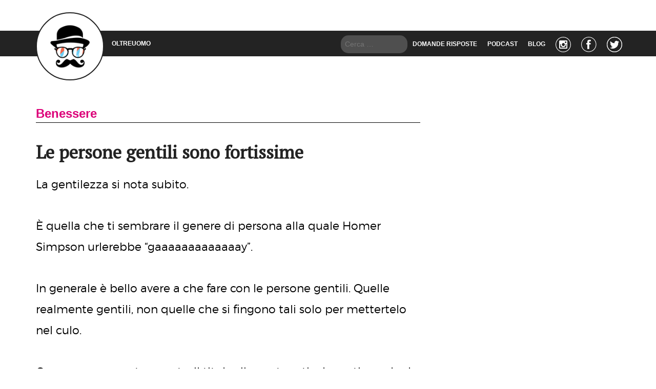

--- FILE ---
content_type: text/html; charset=UTF-8
request_url: https://oltreuomo.com/le-persone-gentili-sono-fortissime/
body_size: 17968
content:
<!doctype html>
<html lang="it-IT" class="no-js">
<head>
  <meta charset="UTF-8">
  <title>Le persone gentili sono fortissime - OLTREUOMO</title>
    <link rel="alternate" hreflang="x-default" href="https://oltreuomo.com/le-persone-gentili-sono-fortissime/" />
  <link rel="alternate" hreflang="it-IT" href="https://oltreuomo.com/le-persone-gentili-sono-fortissime/" />
  <link rel="alternate" hreflang="it" href="https://oltreuomo.com/le-persone-gentili-sono-fortissime/" />
  <link href="//www.google-analytics.com" rel="dns-prefetch">
  <!--<link href="https://oltreuomo.com/wp-content/themes/oltreuomo-theme/assets/img/icons/favicon.ico" rel="shortcut icon">-->
  <link href="https://oltreuomo.com/wp-content/themes/oltreuomo-theme/media/img/icons/touch.png" rel="apple-touch-icon-precomposed">
  
  <style id="" media="all">/* cyrillic-ext */
@font-face {
  font-family: 'PT Serif';
  font-style: normal;
  font-weight: 400;
  font-display: swap;
  src: url(/fonts.gstatic.com/s/ptserif/v19/EJRVQgYoZZY2vCFuvAFbzr-_dSb_nco.woff2) format('woff2');
  unicode-range: U+0460-052F, U+1C80-1C8A, U+20B4, U+2DE0-2DFF, U+A640-A69F, U+FE2E-FE2F;
}
/* cyrillic */
@font-face {
  font-family: 'PT Serif';
  font-style: normal;
  font-weight: 400;
  font-display: swap;
  src: url(/fonts.gstatic.com/s/ptserif/v19/EJRVQgYoZZY2vCFuvAFSzr-_dSb_nco.woff2) format('woff2');
  unicode-range: U+0301, U+0400-045F, U+0490-0491, U+04B0-04B1, U+2116;
}
/* latin-ext */
@font-face {
  font-family: 'PT Serif';
  font-style: normal;
  font-weight: 400;
  font-display: swap;
  src: url(/fonts.gstatic.com/s/ptserif/v19/EJRVQgYoZZY2vCFuvAFYzr-_dSb_nco.woff2) format('woff2');
  unicode-range: U+0100-02BA, U+02BD-02C5, U+02C7-02CC, U+02CE-02D7, U+02DD-02FF, U+0304, U+0308, U+0329, U+1D00-1DBF, U+1E00-1E9F, U+1EF2-1EFF, U+2020, U+20A0-20AB, U+20AD-20C0, U+2113, U+2C60-2C7F, U+A720-A7FF;
}
/* latin */
@font-face {
  font-family: 'PT Serif';
  font-style: normal;
  font-weight: 400;
  font-display: swap;
  src: url(/fonts.gstatic.com/s/ptserif/v19/EJRVQgYoZZY2vCFuvAFWzr-_dSb_.woff2) format('woff2');
  unicode-range: U+0000-00FF, U+0131, U+0152-0153, U+02BB-02BC, U+02C6, U+02DA, U+02DC, U+0304, U+0308, U+0329, U+2000-206F, U+20AC, U+2122, U+2191, U+2193, U+2212, U+2215, U+FEFF, U+FFFD;
}
</style>

  <meta http-equiv="X-UA-Compatible" content="IE=edge,chrome=1">
  <meta name="viewport" content="width=device-width, initial-scale=1.0">
  
  <meta name='robots' content='max-image-preview:large' />

	<!-- This site is optimized with the Yoast SEO Premium plugin v14.7 - https://yoast.com/wordpress/plugins/seo/ -->
	<meta name="robots" content="index, follow" />
	<meta name="googlebot" content="index, follow, max-snippet:-1, max-image-preview:large, max-video-preview:-1" />
	<meta name="bingbot" content="index, follow, max-snippet:-1, max-image-preview:large, max-video-preview:-1" />
	<link rel="canonical" href="https://oltreuomo.com/le-persone-gentili-sono-fortissime/" />
	<meta property="og:locale" content="it_IT" />
	<meta property="og:type" content="article" />
	<meta property="og:title" content="Le persone gentili sono fortissime - OLTREUOMO" />
	<meta property="og:description" content="La gentilezza si nota subito. È quella che ti sembrare il genere di persona alla quale Homer Simpson urlerebbe &#8220;gaaaaaaaaaaaaay&#8221;. In generale è bello avere a che fare con le persone gentili. Quelle realmente gentili, non quelle che si fingono tali solo per mettertelo nel culo. Comunque, cazzate a parte, il titolo di questo articolo [&hellip;]" />
	<meta property="og:url" content="https://oltreuomo.com/le-persone-gentili-sono-fortissime/" />
	<meta property="og:site_name" content="OLTREUOMO" />
	<meta property="article:publisher" content="https://www.facebook.com/OltreuomoBlog/" />
	<meta property="article:published_time" content="2021-04-30T20:56:47+00:00" />
	<meta property="article:modified_time" content="2021-04-30T20:57:37+00:00" />
	<meta property="og:image" content="https://oltreuomo.com/wp-content/uploads/2021/04/gentile.jpg" />
	<meta property="og:image:width" content="1059" />
	<meta property="og:image:height" content="622" />
	<script type="application/ld+json" class="yoast-schema-graph">{"@context":"https://schema.org","@graph":[{"@type":"Organization","@id":"https://oltreuomo.com/#organization","name":"Oltreuomo","url":"https://oltreuomo.com/","sameAs":["https://www.facebook.com/OltreuomoBlog/","https://twitter.com/loltreuomoblog"],"logo":{"@type":"ImageObject","@id":"https://oltreuomo.com/#logo","inLanguage":"it-IT","url":"https://oltreuomo.com/wp-content/uploads/2019/11/logo-oltreoumo-definitivo-01.png","width":2550,"height":2546,"caption":"Oltreuomo"},"image":{"@id":"https://oltreuomo.com/#logo"}},{"@type":"WebSite","@id":"https://oltreuomo.com/#website","url":"https://oltreuomo.com/","name":"OLTREUOMO","description":"La vita \u00e8 bella ma dura troppo","publisher":{"@id":"https://oltreuomo.com/#organization"},"potentialAction":[{"@type":"SearchAction","target":"https://oltreuomo.com/?s={search_term_string}","query-input":"required name=search_term_string"}],"inLanguage":"it-IT"},{"@type":"ImageObject","@id":"https://oltreuomo.com/le-persone-gentili-sono-fortissime/#primaryimage","inLanguage":"it-IT","url":"https://oltreuomo.com/wp-content/uploads/2021/04/gentile.jpg","width":1059,"height":622,"caption":"gentile"},{"@type":"WebPage","@id":"https://oltreuomo.com/le-persone-gentili-sono-fortissime/#webpage","url":"https://oltreuomo.com/le-persone-gentili-sono-fortissime/","name":"Le persone gentili sono fortissime - OLTREUOMO","isPartOf":{"@id":"https://oltreuomo.com/#website"},"primaryImageOfPage":{"@id":"https://oltreuomo.com/le-persone-gentili-sono-fortissime/#primaryimage"},"datePublished":"2021-04-30T20:56:47+00:00","dateModified":"2021-04-30T20:57:37+00:00","inLanguage":"it-IT","potentialAction":[{"@type":"ReadAction","target":["https://oltreuomo.com/le-persone-gentili-sono-fortissime/"]}]},{"@type":"Article","@id":"https://oltreuomo.com/le-persone-gentili-sono-fortissime/#article","isPartOf":{"@id":"https://oltreuomo.com/le-persone-gentili-sono-fortissime/#webpage"},"author":{"@id":"https://oltreuomo.com/#/schema/person/ffdecc3127e89fe53c256cb1638d07e1"},"headline":"Le persone gentili sono fortissime","datePublished":"2021-04-30T20:56:47+00:00","dateModified":"2021-04-30T20:57:37+00:00","mainEntityOfPage":{"@id":"https://oltreuomo.com/le-persone-gentili-sono-fortissime/#webpage"},"commentCount":0,"publisher":{"@id":"https://oltreuomo.com/#organization"},"image":{"@id":"https://oltreuomo.com/le-persone-gentili-sono-fortissime/#primaryimage"},"articleSection":"Benessere","inLanguage":"it-IT","potentialAction":[{"@type":"CommentAction","name":"Comment","target":["https://oltreuomo.com/le-persone-gentili-sono-fortissime/#respond"]}]},{"@type":["Person"],"@id":"https://oltreuomo.com/#/schema/person/ffdecc3127e89fe53c256cb1638d07e1","name":"Francesco Boz","image":{"@type":"ImageObject","@id":"https://oltreuomo.com/#personlogo","inLanguage":"it-IT","url":"https://secure.gravatar.com/avatar/3557c3e90d3b3fe703acd416d00443e35d6f42c840c87f6df6c8236085b4aa9e?s=96&r=g","caption":"Francesco Boz"}}]}</script>
	<!-- / Yoast SEO Premium plugin. -->


<link rel="alternate" type="application/rss+xml" title="OLTREUOMO &raquo; Feed" href="https://oltreuomo.com/feed/" />
<link rel="alternate" type="application/rss+xml" title="OLTREUOMO &raquo; Feed dei commenti" href="https://oltreuomo.com/comments/feed/" />
<link rel="alternate" type="application/rss+xml" title="OLTREUOMO &raquo; Le persone gentili sono fortissime Feed dei commenti" href="https://oltreuomo.com/le-persone-gentili-sono-fortissime/feed/" />
<link rel="alternate" title="oEmbed (JSON)" type="application/json+oembed" href="https://oltreuomo.com/wp-json/oembed/1.0/embed?url=https%3A%2F%2Foltreuomo.com%2Fle-persone-gentili-sono-fortissime%2F" />
<link rel="alternate" title="oEmbed (XML)" type="text/xml+oembed" href="https://oltreuomo.com/wp-json/oembed/1.0/embed?url=https%3A%2F%2Foltreuomo.com%2Fle-persone-gentili-sono-fortissime%2F&#038;format=xml" />
<style id='wp-img-auto-sizes-contain-inline-css' type='text/css'>
img:is([sizes=auto i],[sizes^="auto," i]){contain-intrinsic-size:3000px 1500px}
/*# sourceURL=wp-img-auto-sizes-contain-inline-css */
</style>
<style id='wp-emoji-styles-inline-css' type='text/css'>

	img.wp-smiley, img.emoji {
		display: inline !important;
		border: none !important;
		box-shadow: none !important;
		height: 1em !important;
		width: 1em !important;
		margin: 0 0.07em !important;
		vertical-align: -0.1em !important;
		background: none !important;
		padding: 0 !important;
	}
/*# sourceURL=wp-emoji-styles-inline-css */
</style>
<style id='wp-block-library-inline-css' type='text/css'>
:root{--wp-block-synced-color:#7a00df;--wp-block-synced-color--rgb:122,0,223;--wp-bound-block-color:var(--wp-block-synced-color);--wp-editor-canvas-background:#ddd;--wp-admin-theme-color:#007cba;--wp-admin-theme-color--rgb:0,124,186;--wp-admin-theme-color-darker-10:#006ba1;--wp-admin-theme-color-darker-10--rgb:0,107,160.5;--wp-admin-theme-color-darker-20:#005a87;--wp-admin-theme-color-darker-20--rgb:0,90,135;--wp-admin-border-width-focus:2px}@media (min-resolution:192dpi){:root{--wp-admin-border-width-focus:1.5px}}.wp-element-button{cursor:pointer}:root .has-very-light-gray-background-color{background-color:#eee}:root .has-very-dark-gray-background-color{background-color:#313131}:root .has-very-light-gray-color{color:#eee}:root .has-very-dark-gray-color{color:#313131}:root .has-vivid-green-cyan-to-vivid-cyan-blue-gradient-background{background:linear-gradient(135deg,#00d084,#0693e3)}:root .has-purple-crush-gradient-background{background:linear-gradient(135deg,#34e2e4,#4721fb 50%,#ab1dfe)}:root .has-hazy-dawn-gradient-background{background:linear-gradient(135deg,#faaca8,#dad0ec)}:root .has-subdued-olive-gradient-background{background:linear-gradient(135deg,#fafae1,#67a671)}:root .has-atomic-cream-gradient-background{background:linear-gradient(135deg,#fdd79a,#004a59)}:root .has-nightshade-gradient-background{background:linear-gradient(135deg,#330968,#31cdcf)}:root .has-midnight-gradient-background{background:linear-gradient(135deg,#020381,#2874fc)}:root{--wp--preset--font-size--normal:16px;--wp--preset--font-size--huge:42px}.has-regular-font-size{font-size:1em}.has-larger-font-size{font-size:2.625em}.has-normal-font-size{font-size:var(--wp--preset--font-size--normal)}.has-huge-font-size{font-size:var(--wp--preset--font-size--huge)}.has-text-align-center{text-align:center}.has-text-align-left{text-align:left}.has-text-align-right{text-align:right}.has-fit-text{white-space:nowrap!important}#end-resizable-editor-section{display:none}.aligncenter{clear:both}.items-justified-left{justify-content:flex-start}.items-justified-center{justify-content:center}.items-justified-right{justify-content:flex-end}.items-justified-space-between{justify-content:space-between}.screen-reader-text{border:0;clip-path:inset(50%);height:1px;margin:-1px;overflow:hidden;padding:0;position:absolute;width:1px;word-wrap:normal!important}.screen-reader-text:focus{background-color:#ddd;clip-path:none;color:#444;display:block;font-size:1em;height:auto;left:5px;line-height:normal;padding:15px 23px 14px;text-decoration:none;top:5px;width:auto;z-index:100000}html :where(.has-border-color){border-style:solid}html :where([style*=border-top-color]){border-top-style:solid}html :where([style*=border-right-color]){border-right-style:solid}html :where([style*=border-bottom-color]){border-bottom-style:solid}html :where([style*=border-left-color]){border-left-style:solid}html :where([style*=border-width]){border-style:solid}html :where([style*=border-top-width]){border-top-style:solid}html :where([style*=border-right-width]){border-right-style:solid}html :where([style*=border-bottom-width]){border-bottom-style:solid}html :where([style*=border-left-width]){border-left-style:solid}html :where(img[class*=wp-image-]){height:auto;max-width:100%}:where(figure){margin:0 0 1em}html :where(.is-position-sticky){--wp-admin--admin-bar--position-offset:var(--wp-admin--admin-bar--height,0px)}@media screen and (max-width:600px){html :where(.is-position-sticky){--wp-admin--admin-bar--position-offset:0px}}

/*# sourceURL=wp-block-library-inline-css */
</style><style id='wp-block-image-inline-css' type='text/css'>
.wp-block-image>a,.wp-block-image>figure>a{display:inline-block}.wp-block-image img{box-sizing:border-box;height:auto;max-width:100%;vertical-align:bottom}@media not (prefers-reduced-motion){.wp-block-image img.hide{visibility:hidden}.wp-block-image img.show{animation:show-content-image .4s}}.wp-block-image[style*=border-radius] img,.wp-block-image[style*=border-radius]>a{border-radius:inherit}.wp-block-image.has-custom-border img{box-sizing:border-box}.wp-block-image.aligncenter{text-align:center}.wp-block-image.alignfull>a,.wp-block-image.alignwide>a{width:100%}.wp-block-image.alignfull img,.wp-block-image.alignwide img{height:auto;width:100%}.wp-block-image .aligncenter,.wp-block-image .alignleft,.wp-block-image .alignright,.wp-block-image.aligncenter,.wp-block-image.alignleft,.wp-block-image.alignright{display:table}.wp-block-image .aligncenter>figcaption,.wp-block-image .alignleft>figcaption,.wp-block-image .alignright>figcaption,.wp-block-image.aligncenter>figcaption,.wp-block-image.alignleft>figcaption,.wp-block-image.alignright>figcaption{caption-side:bottom;display:table-caption}.wp-block-image .alignleft{float:left;margin:.5em 1em .5em 0}.wp-block-image .alignright{float:right;margin:.5em 0 .5em 1em}.wp-block-image .aligncenter{margin-left:auto;margin-right:auto}.wp-block-image :where(figcaption){margin-bottom:1em;margin-top:.5em}.wp-block-image.is-style-circle-mask img{border-radius:9999px}@supports ((-webkit-mask-image:none) or (mask-image:none)) or (-webkit-mask-image:none){.wp-block-image.is-style-circle-mask img{border-radius:0;-webkit-mask-image:url('data:image/svg+xml;utf8,<svg viewBox="0 0 100 100" xmlns="http://www.w3.org/2000/svg"><circle cx="50" cy="50" r="50"/></svg>');mask-image:url('data:image/svg+xml;utf8,<svg viewBox="0 0 100 100" xmlns="http://www.w3.org/2000/svg"><circle cx="50" cy="50" r="50"/></svg>');mask-mode:alpha;-webkit-mask-position:center;mask-position:center;-webkit-mask-repeat:no-repeat;mask-repeat:no-repeat;-webkit-mask-size:contain;mask-size:contain}}:root :where(.wp-block-image.is-style-rounded img,.wp-block-image .is-style-rounded img){border-radius:9999px}.wp-block-image figure{margin:0}.wp-lightbox-container{display:flex;flex-direction:column;position:relative}.wp-lightbox-container img{cursor:zoom-in}.wp-lightbox-container img:hover+button{opacity:1}.wp-lightbox-container button{align-items:center;backdrop-filter:blur(16px) saturate(180%);background-color:#5a5a5a40;border:none;border-radius:4px;cursor:zoom-in;display:flex;height:20px;justify-content:center;opacity:0;padding:0;position:absolute;right:16px;text-align:center;top:16px;width:20px;z-index:100}@media not (prefers-reduced-motion){.wp-lightbox-container button{transition:opacity .2s ease}}.wp-lightbox-container button:focus-visible{outline:3px auto #5a5a5a40;outline:3px auto -webkit-focus-ring-color;outline-offset:3px}.wp-lightbox-container button:hover{cursor:pointer;opacity:1}.wp-lightbox-container button:focus{opacity:1}.wp-lightbox-container button:focus,.wp-lightbox-container button:hover,.wp-lightbox-container button:not(:hover):not(:active):not(.has-background){background-color:#5a5a5a40;border:none}.wp-lightbox-overlay{box-sizing:border-box;cursor:zoom-out;height:100vh;left:0;overflow:hidden;position:fixed;top:0;visibility:hidden;width:100%;z-index:100000}.wp-lightbox-overlay .close-button{align-items:center;cursor:pointer;display:flex;justify-content:center;min-height:40px;min-width:40px;padding:0;position:absolute;right:calc(env(safe-area-inset-right) + 16px);top:calc(env(safe-area-inset-top) + 16px);z-index:5000000}.wp-lightbox-overlay .close-button:focus,.wp-lightbox-overlay .close-button:hover,.wp-lightbox-overlay .close-button:not(:hover):not(:active):not(.has-background){background:none;border:none}.wp-lightbox-overlay .lightbox-image-container{height:var(--wp--lightbox-container-height);left:50%;overflow:hidden;position:absolute;top:50%;transform:translate(-50%,-50%);transform-origin:top left;width:var(--wp--lightbox-container-width);z-index:9999999999}.wp-lightbox-overlay .wp-block-image{align-items:center;box-sizing:border-box;display:flex;height:100%;justify-content:center;margin:0;position:relative;transform-origin:0 0;width:100%;z-index:3000000}.wp-lightbox-overlay .wp-block-image img{height:var(--wp--lightbox-image-height);min-height:var(--wp--lightbox-image-height);min-width:var(--wp--lightbox-image-width);width:var(--wp--lightbox-image-width)}.wp-lightbox-overlay .wp-block-image figcaption{display:none}.wp-lightbox-overlay button{background:none;border:none}.wp-lightbox-overlay .scrim{background-color:#fff;height:100%;opacity:.9;position:absolute;width:100%;z-index:2000000}.wp-lightbox-overlay.active{visibility:visible}@media not (prefers-reduced-motion){.wp-lightbox-overlay.active{animation:turn-on-visibility .25s both}.wp-lightbox-overlay.active img{animation:turn-on-visibility .35s both}.wp-lightbox-overlay.show-closing-animation:not(.active){animation:turn-off-visibility .35s both}.wp-lightbox-overlay.show-closing-animation:not(.active) img{animation:turn-off-visibility .25s both}.wp-lightbox-overlay.zoom.active{animation:none;opacity:1;visibility:visible}.wp-lightbox-overlay.zoom.active .lightbox-image-container{animation:lightbox-zoom-in .4s}.wp-lightbox-overlay.zoom.active .lightbox-image-container img{animation:none}.wp-lightbox-overlay.zoom.active .scrim{animation:turn-on-visibility .4s forwards}.wp-lightbox-overlay.zoom.show-closing-animation:not(.active){animation:none}.wp-lightbox-overlay.zoom.show-closing-animation:not(.active) .lightbox-image-container{animation:lightbox-zoom-out .4s}.wp-lightbox-overlay.zoom.show-closing-animation:not(.active) .lightbox-image-container img{animation:none}.wp-lightbox-overlay.zoom.show-closing-animation:not(.active) .scrim{animation:turn-off-visibility .4s forwards}}@keyframes show-content-image{0%{visibility:hidden}99%{visibility:hidden}to{visibility:visible}}@keyframes turn-on-visibility{0%{opacity:0}to{opacity:1}}@keyframes turn-off-visibility{0%{opacity:1;visibility:visible}99%{opacity:0;visibility:visible}to{opacity:0;visibility:hidden}}@keyframes lightbox-zoom-in{0%{transform:translate(calc((-100vw + var(--wp--lightbox-scrollbar-width))/2 + var(--wp--lightbox-initial-left-position)),calc(-50vh + var(--wp--lightbox-initial-top-position))) scale(var(--wp--lightbox-scale))}to{transform:translate(-50%,-50%) scale(1)}}@keyframes lightbox-zoom-out{0%{transform:translate(-50%,-50%) scale(1);visibility:visible}99%{visibility:visible}to{transform:translate(calc((-100vw + var(--wp--lightbox-scrollbar-width))/2 + var(--wp--lightbox-initial-left-position)),calc(-50vh + var(--wp--lightbox-initial-top-position))) scale(var(--wp--lightbox-scale));visibility:hidden}}
/*# sourceURL=https://oltreuomo.com/wp-includes/blocks/image/style.min.css */
</style>
<style id='global-styles-inline-css' type='text/css'>
:root{--wp--preset--aspect-ratio--square: 1;--wp--preset--aspect-ratio--4-3: 4/3;--wp--preset--aspect-ratio--3-4: 3/4;--wp--preset--aspect-ratio--3-2: 3/2;--wp--preset--aspect-ratio--2-3: 2/3;--wp--preset--aspect-ratio--16-9: 16/9;--wp--preset--aspect-ratio--9-16: 9/16;--wp--preset--color--black: #000000;--wp--preset--color--cyan-bluish-gray: #abb8c3;--wp--preset--color--white: #ffffff;--wp--preset--color--pale-pink: #f78da7;--wp--preset--color--vivid-red: #cf2e2e;--wp--preset--color--luminous-vivid-orange: #ff6900;--wp--preset--color--luminous-vivid-amber: #fcb900;--wp--preset--color--light-green-cyan: #7bdcb5;--wp--preset--color--vivid-green-cyan: #00d084;--wp--preset--color--pale-cyan-blue: #8ed1fc;--wp--preset--color--vivid-cyan-blue: #0693e3;--wp--preset--color--vivid-purple: #9b51e0;--wp--preset--gradient--vivid-cyan-blue-to-vivid-purple: linear-gradient(135deg,rgb(6,147,227) 0%,rgb(155,81,224) 100%);--wp--preset--gradient--light-green-cyan-to-vivid-green-cyan: linear-gradient(135deg,rgb(122,220,180) 0%,rgb(0,208,130) 100%);--wp--preset--gradient--luminous-vivid-amber-to-luminous-vivid-orange: linear-gradient(135deg,rgb(252,185,0) 0%,rgb(255,105,0) 100%);--wp--preset--gradient--luminous-vivid-orange-to-vivid-red: linear-gradient(135deg,rgb(255,105,0) 0%,rgb(207,46,46) 100%);--wp--preset--gradient--very-light-gray-to-cyan-bluish-gray: linear-gradient(135deg,rgb(238,238,238) 0%,rgb(169,184,195) 100%);--wp--preset--gradient--cool-to-warm-spectrum: linear-gradient(135deg,rgb(74,234,220) 0%,rgb(151,120,209) 20%,rgb(207,42,186) 40%,rgb(238,44,130) 60%,rgb(251,105,98) 80%,rgb(254,248,76) 100%);--wp--preset--gradient--blush-light-purple: linear-gradient(135deg,rgb(255,206,236) 0%,rgb(152,150,240) 100%);--wp--preset--gradient--blush-bordeaux: linear-gradient(135deg,rgb(254,205,165) 0%,rgb(254,45,45) 50%,rgb(107,0,62) 100%);--wp--preset--gradient--luminous-dusk: linear-gradient(135deg,rgb(255,203,112) 0%,rgb(199,81,192) 50%,rgb(65,88,208) 100%);--wp--preset--gradient--pale-ocean: linear-gradient(135deg,rgb(255,245,203) 0%,rgb(182,227,212) 50%,rgb(51,167,181) 100%);--wp--preset--gradient--electric-grass: linear-gradient(135deg,rgb(202,248,128) 0%,rgb(113,206,126) 100%);--wp--preset--gradient--midnight: linear-gradient(135deg,rgb(2,3,129) 0%,rgb(40,116,252) 100%);--wp--preset--font-size--small: 13px;--wp--preset--font-size--medium: 20px;--wp--preset--font-size--large: 36px;--wp--preset--font-size--x-large: 42px;--wp--preset--spacing--20: 0.44rem;--wp--preset--spacing--30: 0.67rem;--wp--preset--spacing--40: 1rem;--wp--preset--spacing--50: 1.5rem;--wp--preset--spacing--60: 2.25rem;--wp--preset--spacing--70: 3.38rem;--wp--preset--spacing--80: 5.06rem;--wp--preset--shadow--natural: 6px 6px 9px rgba(0, 0, 0, 0.2);--wp--preset--shadow--deep: 12px 12px 50px rgba(0, 0, 0, 0.4);--wp--preset--shadow--sharp: 6px 6px 0px rgba(0, 0, 0, 0.2);--wp--preset--shadow--outlined: 6px 6px 0px -3px rgb(255, 255, 255), 6px 6px rgb(0, 0, 0);--wp--preset--shadow--crisp: 6px 6px 0px rgb(0, 0, 0);}:where(.is-layout-flex){gap: 0.5em;}:where(.is-layout-grid){gap: 0.5em;}body .is-layout-flex{display: flex;}.is-layout-flex{flex-wrap: wrap;align-items: center;}.is-layout-flex > :is(*, div){margin: 0;}body .is-layout-grid{display: grid;}.is-layout-grid > :is(*, div){margin: 0;}:where(.wp-block-columns.is-layout-flex){gap: 2em;}:where(.wp-block-columns.is-layout-grid){gap: 2em;}:where(.wp-block-post-template.is-layout-flex){gap: 1.25em;}:where(.wp-block-post-template.is-layout-grid){gap: 1.25em;}.has-black-color{color: var(--wp--preset--color--black) !important;}.has-cyan-bluish-gray-color{color: var(--wp--preset--color--cyan-bluish-gray) !important;}.has-white-color{color: var(--wp--preset--color--white) !important;}.has-pale-pink-color{color: var(--wp--preset--color--pale-pink) !important;}.has-vivid-red-color{color: var(--wp--preset--color--vivid-red) !important;}.has-luminous-vivid-orange-color{color: var(--wp--preset--color--luminous-vivid-orange) !important;}.has-luminous-vivid-amber-color{color: var(--wp--preset--color--luminous-vivid-amber) !important;}.has-light-green-cyan-color{color: var(--wp--preset--color--light-green-cyan) !important;}.has-vivid-green-cyan-color{color: var(--wp--preset--color--vivid-green-cyan) !important;}.has-pale-cyan-blue-color{color: var(--wp--preset--color--pale-cyan-blue) !important;}.has-vivid-cyan-blue-color{color: var(--wp--preset--color--vivid-cyan-blue) !important;}.has-vivid-purple-color{color: var(--wp--preset--color--vivid-purple) !important;}.has-black-background-color{background-color: var(--wp--preset--color--black) !important;}.has-cyan-bluish-gray-background-color{background-color: var(--wp--preset--color--cyan-bluish-gray) !important;}.has-white-background-color{background-color: var(--wp--preset--color--white) !important;}.has-pale-pink-background-color{background-color: var(--wp--preset--color--pale-pink) !important;}.has-vivid-red-background-color{background-color: var(--wp--preset--color--vivid-red) !important;}.has-luminous-vivid-orange-background-color{background-color: var(--wp--preset--color--luminous-vivid-orange) !important;}.has-luminous-vivid-amber-background-color{background-color: var(--wp--preset--color--luminous-vivid-amber) !important;}.has-light-green-cyan-background-color{background-color: var(--wp--preset--color--light-green-cyan) !important;}.has-vivid-green-cyan-background-color{background-color: var(--wp--preset--color--vivid-green-cyan) !important;}.has-pale-cyan-blue-background-color{background-color: var(--wp--preset--color--pale-cyan-blue) !important;}.has-vivid-cyan-blue-background-color{background-color: var(--wp--preset--color--vivid-cyan-blue) !important;}.has-vivid-purple-background-color{background-color: var(--wp--preset--color--vivid-purple) !important;}.has-black-border-color{border-color: var(--wp--preset--color--black) !important;}.has-cyan-bluish-gray-border-color{border-color: var(--wp--preset--color--cyan-bluish-gray) !important;}.has-white-border-color{border-color: var(--wp--preset--color--white) !important;}.has-pale-pink-border-color{border-color: var(--wp--preset--color--pale-pink) !important;}.has-vivid-red-border-color{border-color: var(--wp--preset--color--vivid-red) !important;}.has-luminous-vivid-orange-border-color{border-color: var(--wp--preset--color--luminous-vivid-orange) !important;}.has-luminous-vivid-amber-border-color{border-color: var(--wp--preset--color--luminous-vivid-amber) !important;}.has-light-green-cyan-border-color{border-color: var(--wp--preset--color--light-green-cyan) !important;}.has-vivid-green-cyan-border-color{border-color: var(--wp--preset--color--vivid-green-cyan) !important;}.has-pale-cyan-blue-border-color{border-color: var(--wp--preset--color--pale-cyan-blue) !important;}.has-vivid-cyan-blue-border-color{border-color: var(--wp--preset--color--vivid-cyan-blue) !important;}.has-vivid-purple-border-color{border-color: var(--wp--preset--color--vivid-purple) !important;}.has-vivid-cyan-blue-to-vivid-purple-gradient-background{background: var(--wp--preset--gradient--vivid-cyan-blue-to-vivid-purple) !important;}.has-light-green-cyan-to-vivid-green-cyan-gradient-background{background: var(--wp--preset--gradient--light-green-cyan-to-vivid-green-cyan) !important;}.has-luminous-vivid-amber-to-luminous-vivid-orange-gradient-background{background: var(--wp--preset--gradient--luminous-vivid-amber-to-luminous-vivid-orange) !important;}.has-luminous-vivid-orange-to-vivid-red-gradient-background{background: var(--wp--preset--gradient--luminous-vivid-orange-to-vivid-red) !important;}.has-very-light-gray-to-cyan-bluish-gray-gradient-background{background: var(--wp--preset--gradient--very-light-gray-to-cyan-bluish-gray) !important;}.has-cool-to-warm-spectrum-gradient-background{background: var(--wp--preset--gradient--cool-to-warm-spectrum) !important;}.has-blush-light-purple-gradient-background{background: var(--wp--preset--gradient--blush-light-purple) !important;}.has-blush-bordeaux-gradient-background{background: var(--wp--preset--gradient--blush-bordeaux) !important;}.has-luminous-dusk-gradient-background{background: var(--wp--preset--gradient--luminous-dusk) !important;}.has-pale-ocean-gradient-background{background: var(--wp--preset--gradient--pale-ocean) !important;}.has-electric-grass-gradient-background{background: var(--wp--preset--gradient--electric-grass) !important;}.has-midnight-gradient-background{background: var(--wp--preset--gradient--midnight) !important;}.has-small-font-size{font-size: var(--wp--preset--font-size--small) !important;}.has-medium-font-size{font-size: var(--wp--preset--font-size--medium) !important;}.has-large-font-size{font-size: var(--wp--preset--font-size--large) !important;}.has-x-large-font-size{font-size: var(--wp--preset--font-size--x-large) !important;}
/*# sourceURL=global-styles-inline-css */
</style>

<style id='classic-theme-styles-inline-css' type='text/css'>
/*! This file is auto-generated */
.wp-block-button__link{color:#fff;background-color:#32373c;border-radius:9999px;box-shadow:none;text-decoration:none;padding:calc(.667em + 2px) calc(1.333em + 2px);font-size:1.125em}.wp-block-file__button{background:#32373c;color:#fff;text-decoration:none}
/*# sourceURL=/wp-includes/css/classic-themes.min.css */
</style>
<link rel='stylesheet' id='contact-form-7-css' href='https://oltreuomo.com/wp-content/plugins/contact-form-7/includes/css/styles.css?ver=6.1.4' type='text/css' media='all' />
<link rel='stylesheet' id='ks-style-css' href='https://oltreuomo.com/wp-content/themes/oltreuomo-theme/style.css?ver=201910241219' type='text/css' media='all' />
<link rel='stylesheet' id='wp-block-paragraph-css' href='https://oltreuomo.com/wp-includes/blocks/paragraph/style.min.css?ver=6.9' type='text/css' media='all' />
<link rel='stylesheet' id='wp-block-heading-css' href='https://oltreuomo.com/wp-includes/blocks/heading/style.min.css?ver=6.9' type='text/css' media='all' />
<script type="029505001cce6794dc683582-text/javascript" src="https://oltreuomo.com/wp-content/themes/oltreuomo-theme/js/main_in_header.js?ver=201910241219" id="ksHead-js"></script>
<link rel="https://api.w.org/" href="https://oltreuomo.com/wp-json/" /><link rel="alternate" title="JSON" type="application/json" href="https://oltreuomo.com/wp-json/wp/v2/posts/38565" /><link rel="EditURI" type="application/rsd+xml" title="RSD" href="https://oltreuomo.com/xmlrpc.php?rsd" />
<meta name="generator" content="WordPress 6.9" />
<link rel='shortlink' href='https://oltreuomo.com/?p=38565' />
		<style type="text/css" id="wp-custom-css">
			
/*Generale*/

body.home .container .home_slider > a {
	margin-bottom:0px!important;
}

.post.type-post .content .relpost-thumb-container h3 {
	font-size:18px;
}

.container-youtube {
  position: relative;
  overflow: hidden;
  width: 100%;
  padding-top: 66%; /* 16:9 Aspect Ratio (divide 9 by 16 = 0.5625) */
}

/* Then style the iframe to fit in the container div with full height and width */
.responsive-iframe-youtube {
  position: absolute;
  top: 0;
  left: 0;
  bottom: 0;
  right: 0;
  width: 100%;
  height: 100%;
	padding-bottom:50px;
}


.ou-lista {
margin-left: 0;
list-style: none;
counter-reset: li;
font-family: ;
}

.ou-lista li {
padding: 20px 0;
position: relative;
left: 0 em;
margin-bottom: 1em;
padding-left: 1em;
padding-right: 1em;
background: #EEE;
}

.ou-lista li:before {
padding: 20px 0;
position: absolute;
top: 0;
bottom: 0;
left: -1.8em;
width: 1.8em;
text-align: center;
color: white;
font-weight: bold;
background: #dc0079;
border-bottom-left-radius: 1em;
border-top-left-radius: 0em;
counter-increment: li;
content: counter(li);
}

@media screen and (min-width:768px) { .post.type-post .content .relpost-thumb-container img {
	height:108px;
	} }

a:hover {color:#dc0079}
a:visited {color:#2597d4}

header .navbar ul li {
	float:left;
}
header .navbar ul {
	position:absolute;
	right:0;
}

html, body {
	font-family: 'Open Sans', sans-serif !important;
}

h1, h2, h3, h5, h6 {
	font-family: 'PT Serif', serif !important;
}


.post.type-post .content > h4 > a {
    font-weight: bold;
    color: black;
    border-bottom: 2px solid #f1684b;
}

.link_container a {
	margin-right:10px;
}

.page-not-found img {
	max-width:350px;
}
.page-not-found {
	text-align:center;
}
.page-not-found h2 {
	margin:20px 0 30px;
}
.container.page404 {
	padding-top: 20px;
  border-top: 1px solid lightgray;
  border-bottom: 1px solid lightgray;
  margin: 40px auto;
}
.container.page404 .google-auto-placed, #custom_html-7 > .textwidget > p {
	display:none;
}

.category_date {
    font-size: 13px!important;
    text-transform: uppercase;
}

.post.type-post > a {
    font-size: 24px;
    font-weight: bold;
		color:#dc0079;
}

.post.type-post .content p {
  font-size: 1.2em;
	line-height: 1.9em;
	margin-bottom: 40px;
}

.post.type-post .content h4 {
	line-height: 1.9em;
  font-size: 1.3em;
	font-weight: normal;
  padding-top:0.20em;
	padding-bottom:0.70em;
	border-bottom: .0625rem solid #aaa;
}

.post.type-post .content h3 {
  font-size: 1.4em;
	line-height: 1.9em!important;
  margin: 1.5em 0 0.9em 0!important;
}

.post.type-post .content h2 {
  font-size: 2em!important;
	line-height: 1.3em!important;
  margin: 0 0 0 0!important;
	padding-bottom:30px;
}

.post.type-post .content ul {
  line-height: 1.90;
	list-style-position: inside;
  list-style-type: none;
  margin: 0;
  padding: 0;
	
}
.post.type-post .content ul li {
  padding: 8px 16px;
  border-bottom: 1px solid #ddd;
}

.post.type-post .content strong {
    font-size: 1.1em;
    font-family: Arial, Helvetica, sans-serif;
	font-weight:800;
}

.post.type-post h1 {
  font-size: 2.5em !important;
  font-weight: bold !important;
  margin-top: 35px !important;
  line-height: 1.3 !important;
}

.post.type-post .content > p > a {
	font-weight:bold;
	color:black;
	border-bottom:2px solid #f1684b;
}
.post.type-post .content a:hover,
.post.type-post .content a:visited {
	color:#6dcef5;
}

#main_nav .search-form input[type="search"] { width: 200px; max-width: 200px; }


a#cta-telegram:hover, a#cta-instagram:hover {color:white}

.box-instagram {
	background-image: url(https://oltreuomo.com/wp-content/uploads/2020/01/bgr-intagram-1000.jpg);
	height:400px; 
	padding-top: 150px;
  padding-right: 10px;
  padding-bottom: 10px;
  padding-left: 190px; 
	margin-bottom: 50px;
}

.box-instagram p {
  font-size: 5rem; 
	font-weight: bold;
	color:white;
	line-height: 1.3;
}

.box-telegram {
  background-image: url(https://oltreuomo.com/wp-content/uploads/2020/03/bgr-telegram-800x800-1.jpg);
	height:350px; 
	padding-top: 55px;
  padding-right: 20px;
  padding-bottom: 10px;
  padding-left: 115px; 
	margin-bottom: 10px;
}

.box-telegram p {
   font-size: 3.5rem;     	        color:white; 
   line-height: 1.8;
   font-weight: bold;
}

.box-telegram p a {
   color:black; 
}

.rpth_list_content {
	color:black;
	font-weight:bolder;
}

figcaption  {
	  font-size: 0.8em !important;
}

.Box_Top_Alert{
  width:100%;
	height:100px;
	line-height:1.8;
	border: 0px solid black;
	border-radius: 5px 5px 5px 5px;
	margin-bottom:30px;
}

.Box_Top_Alert a {color:black}
.Box_Top_Alert a:hover {color:#dc0079!important}
.Box_Top_Alert a:visited {color:black}

.Box_Top_Alert:hover {
  border: 0px solid;
	background-color: #eee;
}

.Img_Top_Alert {
position:relative;
  opacity: 0.8;
  width: 19%;
	height: 100%;
	margin-top:-90px;
	margin-left:-20px;
}

.Txt_Top_Alert {
padding-top:19px;
padding-left:105px;	
}



/*Generale Slide Home Page*/

.home_slider .slide .slide_text 
{
		background: none!important;
		padding:0px;
		position:relative;
		top:-140px;
		max-height: 10px;
	  width:100%;
	}

.home_slider h2
	{
background: linear-gradient(to top,rgba(0,0,0,0.6) 0%,rgba(0,0,0,0.6) 1%,transparent 100%);
		height:130px;
		padding-left:10px;

	}
	
.home_slider h2,
.home_slider .slide .slide_text
{
font-size: 1.7em!important;
line-height: 1em!important;
color:white;
}


/*--*/


.post.type-post > a {
	font-size:17px;
}

.home_posts_media .col-sm-6 {
	min-height:290px !important;
}

.home_posts_media a:hover h2,
.home_posts_media a:hover span,
.media_post a:hover h4 {
	color:black !important;
}

#related_posts_thumbnails li {
	width:33% !IMPORTANT;
	padding:0 20px;
	min-height: 200px;
	border-bottom:0px;
}

.relpost-thumb-wrapper {
	border-top:0px solid lightgray;
	border-bottom:1px solid #aaa;
}

.relpost_content {
	margin:15px 0;
	width:100% !important;
}

.post.type-post h1 {
	font-size: 30px;
	font-weight: bold;
	margin-top:50px;
	line-height: 36px;
}

.post.type-post h2 {
	padding-bottom:25px;
	font-size: 31px;
}

.post.type-post h3 {
	font-weight:bold;
}

.post.type-post > a {
	font-size: 24px;
	font-weight:bold;
}
.post.type-post {
	padding-top:20px;
}

body.single-points_list .related_posts, .search-form input[type="submit"], .screen-reader-text {display:none;}

/*--*/ .search-form input[type="search"] {
padding: 8px;
    border: 0px;
    border-radius: 15px;
    background-color: rgba(255,255,255,0.2);
	color:white;
	font-weight: normal !important;
	max-width:130px;
}

.search-form input[type="search"]::placeholder {
	font-weight: normal !important;
}

/*--*/ 

.search-icon {
	display: inline-block;
    width: 35px;
    height: 35px;
    float: right;
    background-color: rgba(255,255,255,0.2);
    border-radius: 0px 15px 15px 0px;
    text-align: center;
    vertical-align: middle;
}
.search-icon img {
	filter: invert(100%);
    width: 20px;
    margin: 7px auto;
}
footer .link_container a, footer {
	color:black;
	font-size:12px;
}
footer .search-icon img, .search-404 .search-icon img {
	filter: invert(0%);
}
footer .search-icon, .search-404 .search-icon {
	background-color: rgba(0,0,0,0.2);
}
footer .search-form input[type="search"] {
	background-color: rgba(0,0,0,0.2);
	color:black;
	padding: 11px 8px 10px;
}
.search-404 .search-form input[type="search"] {
	background-color: rgba(0,0,0,0.2);
	color:black;
}

input:-webkit-autofill,
input:-webkit-autofill:hover, 
input:-webkit-autofill:focus, 
input:-webkit-autofill:active  {
    -webkit-box-shadow: 0 0 0 30px DimGrey inset !important;
}
input:-webkit-autofill {
    -webkit-text-fill-color: white !important;
}

.search-form {text-align:center;}

/*-mobile-*/

@media only screen and (min-width: 1px) {
	
.oltreuomo_recent_entries_widget .trending_posts_list a h5 {
    z-index: 10;
    padding: 15px 30px;
    margin: 0;
    font-size: 14px;
    transition: color .5s ease;
}

.oltreuomo_recent_entries_widget h4 {
    height: 40px;
    margin: 0 0 15px;
    padding-left: 50px;
    background-image:url("https://oltreuomo.com/wp-content/themes/oltreuomo-theme/media/img/logo.png");
    background-repeat: no-repeat;
    background-size: 37px 40px;
    color: #2d9ab1;
    font-size: 18px;
    line-height: 40px;
    text-align: left;
    text-transform: uppercase;
}
}


@media only screen and (min-width: 768px) {
	
.oltreuomo_recent_entries_widget .trending_posts_list a h5 {
    font-size: 18px;
	}
	.oltreuomo_recent_entries_widget .trending_posts_list a:hover h5 {
    color: #2d9ab1;
}
.home_post_media img {
		height:181px;
	}
}

@media only screen and (min-width: 992px) {
header .navbar ul li .sub-menu li {
	width: 33%;
	}
header .navbar ul li .sub-menu {
	min-width: 295px;
	}
}

@media screen and (max-width:991px) {
	.top_bar {
		display:none;
	}
	header .logo {
    width: 45px !important;
    height: 45px !important;
    margin-top: 3px !important;
}
	header {position:fixed !important;}
	body > .wrapper > .container {margin-top:60px;}
}

@media screen and (max-width:767px) {
	.home_posts_media .col-sm-6 {
		border: 1px solid lightgray;
		padding-top:5px;
		padding-left:5px;
		padding-right:5px;
		margin-bottom: 25px;
	}
	
	.home_posts_media .col-sm-6:nth-child(1) {
		border-top: 0px solid lightgray;
		padding-top: 0px;
	}
	
	
	.home_post_media h2 {
		font-size: 2em!important;
		line-height: 1.2em!important;
	}
	
	
	.home_post_media .google-auto-placed {
		border-bottom: 1px solid lightgray !important;
		margin-bottom: 0px !important;
		padding-bottom: 0px !important;
	}

	

	
	
/*Slide Home Page*/

.home_slider .slide .slide_text 
{
		background: none!important;
		position:relative;
		top:-100px;
	  width:100%;
	}
	
	
.home_slider
{
		margin-top:20px;
	}
	
.slide
{
		margin-top:0px;
	}

.slide_text 
{
		margin-top:80px;
		margin-left:10px;
	}

	
	
.home_slider h2
	{
    background: black;
		height:100%;
		padding:10px;
	}
	
.home_slider h2,
.home_slider .slide .slide_text
{
font-size: 1.1em!important;
line-height: 1.2em!important;
color:white;
}


/*--*/	
	
	
	
.content p {
  font-size: 1.3em;
	line-height: 1.6em;
}	
	
.content h4 {
	line-height: 1.6em;
  font-size: 1.9em;
}
	
footer .search-form input[type="search"] { width: 200px; max-width: 200px; }
	
	
	.box-instagram {
	background-image: url(https://oltreuomo.com/wp-content/uploads/2020/01/bgr-intagram-1000.jpg);
	height:400px; 
	padding-top: 170px;
  padding-right: 10px;
  padding-bottom: 10px;
  padding-left: 50px; 
	margin-bottom: 50px;
}

.box-instagram p {
  font-size: 3.5rem; 
	font-weight: bold;
	color:white;
	line-height: 1.5;
}

.box-telegram {
  background-image: url(https://oltreuomo.com/wp-content/uploads/2020/03/bgr-telegram-800x800-1.jpg);
	height:350px; 
	padding-top: 45px;
  padding-right: 20px;
  padding-bottom: 10px;
  padding-left: 100px; 
	margin-bottom: 10px;
}

.box-telegram p {
   font-size: 2.5rem;     	      color:white; 
   line-height: 1.7;
   font-weight: bold;
}

.Box_Top_Alert{
  width:100%;
	height:100px;
	line-height:1.8;
}
	
	
	.Img_Top_Alert {
position:relative;
  opacity: 0.8;
  width: 110px;
	height: 85px;
	margin-top:-120px;
	margin-left:-15px;
}

.Txt_Top_Alert {
padding-top:10px;
padding-left:85px;	
}
	
}

@media screen and (max-width:638px) 
{
	#related_posts_thumbnails li {
		width:50% !IMPORTANT;
	}
}

@media screen and (max-width:425px) 
{
	#related_posts_thumbnails li {
		width:100% !IMPORTANT;
	}
}		</style>
		
  <meta property="fb:app_id" content="521967324620226" />



  <style type="text/css">
    html { margin-top: 0 !important; }
  </style>
	
	<script type="029505001cce6794dc683582-text/javascript">
		var temp_function = function() { }
		
		$(window).load (function () {
			var screenWidth = $(window).width();
			
			if(screenWidth > 1199) {
				temp_function = function() {
					var altezza = $("body .container .col.col-md-8")[0].offsetHeight - 700;
					var scroll = $(window).scrollTop();
					if(scroll < 59) { $('#custom_html-7 > .textwidget').css("position","inherit"); $('#custom_html-7 > .textwidget').css("top","0px"); }
					else if(scroll >= 59 && scroll <= altezza) { $('#custom_html-7 > .textwidget').css("position","fixed"); $('#custom_html-7 > .textwidget').css("top","68px"); }
					else if(scroll > altezza) { $('#custom_html-7 > .textwidget').css("position","relative"); $('#custom_html-7 > .textwidget').css("top",altezza+"px"); }
				}
			} else if(screenWidth <= 1199 && screenWidth >= 992) {
				temp_function = function() {
					var altezza = $("body .container .col.col-md-8")[0].offsetHeight - 300;
					var scroll = $(window).scrollTop();
					if(scroll < 59) { $('#custom_html-7 > .textwidget').css("position","inherit"); $('#custom_html-7 > .textwidget').css("top","0px"); }
					else if(scroll >= 59 && scroll <= altezza) { $('#custom_html-7 > .textwidget').css("position","fixed"); $('#custom_html-7 > .textwidget').css("top","68px"); }
					else if(scroll > altezza) { $('#custom_html-7 > .textwidget').css("position","relative"); $('#custom_html-7 > .textwidget').css("top",altezza+"px"); }
				}
			}
			
			/*if(screenWidth > 1440) {
				prova = function() {
					var scroll = $(window).scrollTop();
					if(scroll < 59) { $('#custom_html-7 > .textwidget').css("position","inherit"); $('#custom_html-7 > .textwidget').css("top","0px"); }
					else if(scroll >= 59 && scroll <= 3842) { $('#custom_html-7 > .textwidget').css("position","fixed"); $('#custom_html-7 > .textwidget').css("top","68px"); }
					else if(scroll > 3842) { $('#custom_html-7 > .textwidget').css("position","relative"); $('#custom_html-7 > .textwidget').css("top","3842px"); }
				}
			} else if(screenWidth <= 1440 && screenWidth > 1199) {
				prova = function() {
					var scroll = $(window).scrollTop();
					if(scroll < 59) { $('#custom_html-7 > .textwidget').css("position","inherit"); $('#custom_html-7 > .textwidget').css("top","0px"); }
					else if(scroll >= 59 && scroll <= 4400) { $('#custom_html-7 > .textwidget').css("position","fixed"); $('#custom_html-7 > .textwidget').css("top","68px"); }
					else if(scroll > 4400) { $('#custom_html-7 > .textwidget').css("position","relative"); $('#custom_html-7 > .textwidget').css("top","4400px"); }
				}
			} else if(screenWidth <= 1199 && screenWidth >= 992) {
				prova = function() {
					var scroll = $(window).scrollTop();
					if(scroll < 59) { $('#custom_html-7 > .textwidget').css("position","inherit"); $('#custom_html-7 > .textwidget').css("top","0px"); }
					else if(scroll >= 59 && scroll <= 3550) { $('#custom_html-7 > .textwidget').css("position","fixed"); $('#custom_html-7 > .textwidget').css("top","68px"); }
					else if(scroll > 3550) { $('#custom_html-7 > .textwidget').css("position","relative"); $('#custom_html-7 > .textwidget').css("top","3550px"); }
				}
			}*/
			
			temp_function();
		});
		
		$(window).scroll(function () { temp_function(); });
	</script>
	<script type="application/ld+json">
    {
      "@context": "https://schema.org",
      "@type": "Organization",
      "name": "Oltreuomo",
      "url": "https://www.oltreuomo.com",
      "sameAs": [
        "https://www.facebook.com/OltreuomoBlog",
        "https://www.instagram.com/oltreuomoblog",
        "https://twitter.com/loltreuomoblog"
      ]
    }
    </script>
</head>
<body class="wp-singular post-template-default single single-post postid-38565 single-format-standard wp-theme-oltreuomo-theme">
<div id="fb-root"></div>
<!--<script>
(function(d, s, id) {
var js, fjs = d.getElementsByTagName(s)[0];
if (d.getElementById(id)) return;
js = d.createElement(s); js.id = id;
js.src = "//connect.facebook.net/it_IT/sdk.js#xfbml=1&version=v3.0&appId=521967324620226";
fjs.parentNode.insertBefore(js, fjs);
}(document, 'script', 'facebook-jssdk'));
</script>-->

	<!-- wrapper -->
	<div class="wrapper">
<div class="top_bar">
	<div class="container">
		<div class="row clearfix">
			<div class="col col-xs-12 col-sm-6 pull-right" id="top_bar_inject"></div>
		</div>	
	</div>
</div>
<header>
	<div class="menu">
		<div class="container">
			<div class="row clearfix">

				<!--LOGO-->
				<div class="col col-xs-10 col-sm-11 col-md-3">
					<a href="https://oltreuomo.com" class="logo">
						<img src="https://oltreuomo.com/wp-content/themes/oltreuomo-theme/media/img/logo.png" alt="LOGO OLTREUOMO">
					</a>
					<div class="logo_title">Oltreuomo</div>
				</div>

				<!--HAMBURGER MENU-->
				<div class="col col-xs-2 col-sm-1 hidden-md hidden-lg three_bars_container">
					<a href="#" id="menu_bars" class="cmn-toggle-switch">
						<span>menu</span>
					</a>
				</div>

				<div class="col hidden-xs hidden-sm col-md-9 navbar">
					<ul>
						<li><div style="margin:8px 0;"><form role="search" method="get" class="search-form" action="https://oltreuomo.com/">
				<label>
					<span class="screen-reader-text">Ricerca per:</span>
					<input type="search" class="search-field" placeholder="Cerca &hellip;" value="" name="s" />
				</label>
				<input type="submit" class="search-submit" value="Cerca" />
			</form></div></li>
	<li id="menu-item-39102" class="menu-item menu-item-type-taxonomy menu-item-object-category menu-item-39102"><a href="https://oltreuomo.com/category/domande-risposte/">Domande risposte</a></li>
<li id="menu-item-38134" class="menu-item menu-item-type-taxonomy menu-item-object-category menu-item-38134"><a href="https://oltreuomo.com/category/podcast/">Podcast</a></li>
<li id="menu-item-38334" class="menu-item menu-item-type-custom menu-item-object-custom menu-item-has-children menu-item-38334"><a href="https://oltreuomo.com/category/oltreuomo-docet/">Blog</a>
<ul class="sub-menu">
	<li id="menu-item-38335" class="menu-item menu-item-type-taxonomy menu-item-object-category menu-item-38335"><a href="https://oltreuomo.com/category/oltreuomo-docet/">OU Docet</a></li>
	<li id="menu-item-32381" class="menu-item menu-item-type-taxonomy menu-item-object-category menu-item-32381"><a href="https://oltreuomo.com/category/arte/">Arte</a></li>
	<li id="menu-item-35741" class="menu-item menu-item-type-taxonomy menu-item-object-category menu-item-35741"><a href="https://oltreuomo.com/category/aspetto-fisico/">Aspetto</a></li>
	<li id="menu-item-31322" class="menu-item menu-item-type-taxonomy menu-item-object-category menu-item-31322"><a href="https://oltreuomo.com/category/tribunale-del-cibo-e-della-salute/">Benessere</a></li>
	<li id="menu-item-31329" class="menu-item menu-item-type-taxonomy menu-item-object-category menu-item-31329"><a href="https://oltreuomo.com/category/rubrica-cinema/">Cinema TV</a></li>
	<li id="menu-item-31321" class="menu-item menu-item-type-taxonomy menu-item-object-category menu-item-31321"><a href="https://oltreuomo.com/category/uomini-e-donne/">Coppie</a></li>
	<li id="menu-item-35748" class="menu-item menu-item-type-taxonomy menu-item-object-category menu-item-35748"><a href="https://oltreuomo.com/category/cucina/">Cucina</a></li>
	<li id="menu-item-35743" class="menu-item menu-item-type-taxonomy menu-item-object-category menu-item-35743"><a href="https://oltreuomo.com/category/cultura/">Cultura</a></li>
	<li id="menu-item-35744" class="menu-item menu-item-type-taxonomy menu-item-object-category menu-item-35744"><a href="https://oltreuomo.com/category/genitori-figli/">Genitori</a></li>
	<li id="menu-item-38337" class="menu-item menu-item-type-taxonomy menu-item-object-category menu-item-38337"><a href="https://oltreuomo.com/category/gossip/">Gossip</a></li>
	<li id="menu-item-36633" class="menu-item menu-item-type-taxonomy menu-item-object-category menu-item-36633"><a href="https://oltreuomo.com/category/lavoro/">Lavoro</a></li>
	<li id="menu-item-31330" class="menu-item menu-item-type-taxonomy menu-item-object-category menu-item-31330"><a href="https://oltreuomo.com/category/mappe/">Mappe</a></li>
	<li id="menu-item-31324" class="menu-item menu-item-type-taxonomy menu-item-object-category menu-item-31324"><a href="https://oltreuomo.com/category/rubricamoda/">Moda</a></li>
	<li id="menu-item-31326" class="menu-item menu-item-type-taxonomy menu-item-object-category menu-item-31326"><a href="https://oltreuomo.com/category/rubrica-musica/">Musica</a></li>
	<li id="menu-item-35749" class="menu-item menu-item-type-taxonomy menu-item-object-category menu-item-35749"><a href="https://oltreuomo.com/category/seduzione/">Seduzione</a></li>
	<li id="menu-item-35747" class="menu-item menu-item-type-taxonomy menu-item-object-category menu-item-35747"><a href="https://oltreuomo.com/category/single/">Single</a></li>
	<li id="menu-item-31327" class="menu-item menu-item-type-taxonomy menu-item-object-category menu-item-31327"><a href="https://oltreuomo.com/category/rubrica-scienza/">Scienza</a></li>
	<li id="menu-item-31323" class="menu-item menu-item-type-taxonomy menu-item-object-category menu-item-31323"><a href="https://oltreuomo.com/category/rubricascuola/">Scuola</a></li>
	<li id="menu-item-31325" class="menu-item menu-item-type-taxonomy menu-item-object-category menu-item-31325"><a href="https://oltreuomo.com/category/rubrica-sport/">Sport</a></li>
	<li id="menu-item-31333" class="menu-item menu-item-type-taxonomy menu-item-object-category menu-item-31333"><a href="https://oltreuomo.com/category/viaggi/">Viaggi</a></li>
	<li id="menu-item-2071" class="menu-item menu-item-type-taxonomy menu-item-object-category menu-item-2071"><a href="https://oltreuomo.com/category/tipi-umani-2/">Tipi umani</a></li>
</ul>
</li>
						<li><a href="https://www.instagram.com/oltreuomoblog/"><img alt="Icona instagram" style="height:30px" src="https://oltreuomo.com/wp-content/themes/oltreuomo-theme/media/social-icons/instagram_icon-30x30.svg" /></a></li>
						<li><a href="https://www.facebook.com/OltreuomoBlog/"><img alt="Icona facebook" style="height:30px" src="https://oltreuomo.com/wp-content/themes/oltreuomo-theme/media/social-icons/fb_icon-30x30-2.svg" /></a></li>
						<li><a href="https://twitter.com/loltreuomoblog"><img alt="Icona twitter" style="height:30px" src="https://oltreuomo.com/wp-content/themes/oltreuomo-theme/media/social-icons/twitter_icon-30x30.svg" /></a></li>
					</ul>
				</div>

			</div>
		</div>

	</div>

</header>

<div class="menu_overlay hidden-md hidden-lg">
	<nav id="main_nav">
	<form role="search" method="get" class="search-form" action="https://oltreuomo.com/">
				<label>
					<span class="screen-reader-text">Ricerca per:</span>
					<input type="search" class="search-field" placeholder="Cerca &hellip;" value="" name="s" />
				</label>
				<input type="submit" class="search-submit" value="Cerca" />
			</form><a href="https://oltreuomo.com/category/domande-risposte/" class="menu-link main-menu-link">Domande risposte</a></li>
<a href="https://oltreuomo.com/category/podcast/" class="menu-link main-menu-link">Podcast</a></li>
<a href="https://oltreuomo.com/category/oltreuomo-docet/" class="menu-link main-menu-link">Blog</a>
<div class="row sub-menu menu-odd  menu-depth-1">
<a href="https://oltreuomo.com/category/oltreuomo-docet/" class="menu-link sub-menu-link">OU Docet</a></li>
<a href="https://oltreuomo.com/category/arte/" class="menu-link sub-menu-link">Arte</a></li>
<a href="https://oltreuomo.com/category/aspetto-fisico/" class="menu-link sub-menu-link">Aspetto</a></li>
<a href="https://oltreuomo.com/category/tribunale-del-cibo-e-della-salute/" class="menu-link sub-menu-link">Benessere</a></li>
<a href="https://oltreuomo.com/category/rubrica-cinema/" class="menu-link sub-menu-link">Cinema TV</a></li>
<a href="https://oltreuomo.com/category/uomini-e-donne/" class="menu-link sub-menu-link">Coppie</a></li>
<a href="https://oltreuomo.com/category/cucina/" class="menu-link sub-menu-link">Cucina</a></li>
<a href="https://oltreuomo.com/category/cultura/" class="menu-link sub-menu-link">Cultura</a></li>
<a href="https://oltreuomo.com/category/genitori-figli/" class="menu-link sub-menu-link">Genitori</a></li>
<a href="https://oltreuomo.com/category/gossip/" class="menu-link sub-menu-link">Gossip</a></li>
<a href="https://oltreuomo.com/category/lavoro/" class="menu-link sub-menu-link">Lavoro</a></li>
<a href="https://oltreuomo.com/category/mappe/" class="menu-link sub-menu-link">Mappe</a></li>
<a href="https://oltreuomo.com/category/rubricamoda/" class="menu-link sub-menu-link">Moda</a></li>
<a href="https://oltreuomo.com/category/rubrica-musica/" class="menu-link sub-menu-link">Musica</a></li>
<a href="https://oltreuomo.com/category/seduzione/" class="menu-link sub-menu-link">Seduzione</a></li>
<a href="https://oltreuomo.com/category/single/" class="menu-link sub-menu-link">Single</a></li>
<a href="https://oltreuomo.com/category/rubrica-scienza/" class="menu-link sub-menu-link">Scienza</a></li>
<a href="https://oltreuomo.com/category/rubricascuola/" class="menu-link sub-menu-link">Scuola</a></li>
<a href="https://oltreuomo.com/category/rubrica-sport/" class="menu-link sub-menu-link">Sport</a></li>
<a href="https://oltreuomo.com/category/viaggi/" class="menu-link sub-menu-link">Viaggi</a></li>
<a href="https://oltreuomo.com/category/tipi-umani-2/" class="menu-link sub-menu-link">Tipi umani</a></li>
</div>
</li>
	<div style="width:fit-content;margin: 0 auto;">
		<a style="float:left;margin: 0px 10px;" href="https://www.instagram.com/oltreuomoblog/"><img alt="Icona instagram" style="height:30px" src="https://oltreuomo.com/wp-content/themes/oltreuomo-theme/media/social-icons/instagram_icon-01-01.svg" /></a>
		<a style="float:left;margin: 0px 10px;" href="https://www.facebook.com/OltreuomoBlog/"><img alt="Icona facebook" style="height:30px" src="https://oltreuomo.com/wp-content/themes/oltreuomo-theme/media/social-icons/fb_icon-01.svg" /></a>
		<a style="float:left;margin: 0px 10px;" href="https://twitter.com/loltreuomoblog"><img alt="Icona twitter" style="height:30px" src="https://oltreuomo.com/wp-content/themes/oltreuomo-theme/media/social-icons/twitter_icon-01.svg" /></a>
		<a style="clear:both" href="#"></a>
	</div>
</nav></div>

<div class="container">

  <div class="row clearfix">

    <div class="col col-md-8">
		
		<div id="custom_html-4" class="widget_text widget_custom_html"><div class="textwidget custom-html-widget"><div id="div-gpt-ad-headofpage" class="mp-code headofpage"></div></div></div>
      
          <article id="post-38565" class="post-38565 post type-post status-publish format-standard has-post-thumbnail hentry category-tribunale-del-cibo-e-della-salute">


              <a href="https://oltreuomo.com/category/tribunale-del-cibo-e-della-salute/" rel="category tag">Benessere</a>
	
			  <p style="border-top:1px solid black;"></p>
            <h1>Le persone gentili sono fortissime</h1>

	          			<!--<div class="social_share tal">--><!--</div>-->
            <!--<div class="content"> </div>-->
						<div aa class="content">
<p>La gentilezza si nota subito.</p>



<p>È quella che ti sembrare il genere di persona alla quale Homer Simpson urlerebbe &#8220;gaaaaaaaaaaaaay&#8221;.</p><div id="div-gpt-ad-teads"></div>



<p>In generale è bello avere a che fare con le persone gentili. Quelle realmente gentili, non quelle che si fingono tali solo per mettertelo nel culo.</p>



<p>Comunque, cazzate a parte, il titolo di questo articolo sostiene che le persone gentili sono fortissime, quindi i punti che seguono cercheranno di convincervi della sua onestà.</p>



<figure class="wp-block-image size-large"><a href="https://oltreuomo.com/wp-content/uploads/2021/04/gentile.jpg"><img fetchpriority="high" decoding="async" width="1024" height="601" src="https://oltreuomo.com/wp-content/uploads/2021/04/gentile-1024x601.jpg" alt="gentile" class="wp-image-38566" srcset="https://oltreuomo.com/wp-content/uploads/2021/04/gentile-1024x601.jpg 1024w, https://oltreuomo.com/wp-content/uploads/2021/04/gentile-300x176.jpg 300w, https://oltreuomo.com/wp-content/uploads/2021/04/gentile-768x451.jpg 768w, https://oltreuomo.com/wp-content/uploads/2021/04/gentile.jpg 1059w" sizes="(max-width: 1024px) 100vw, 1024px" /></a></figure>



<h2 class="wp-block-heading">5 prove inconfutabili della forza delle persone gentili </h2>



<p>#1 La gentilezza crea nuove connessioni e nuove possibilità e tutti sappiamo quanto introdurre cose nuove nella nostra vita sia una rottura di coglioni. Tuttavia ogni tanto rinnovare il guardaroba dei legami e tirare l&#8217;acqua al cesso del proprio destino ci sta. La gentilezza catalizza questi processi e questo ti avvantaggia rispetto a chi per ottenere le stesse cose deve fare la guerra agli altri.</p>



<p>#2 La stabilità emozionale dei gentili è migliore di quella del mentecatto idrofobo che ti ha rubato l&#8217;ultimo parcheggio libero della vita nonostante tu fossi arrivato palesemente prima. Però chiariamo una cosa. Essere gentili non vuol dire affrontare queste situazioni con la passività ebete di chi guarda il mondo in faccia e gli sussurra &#8220;scusa se esisto&#8221;. Vuol dire avere sufficente armonia interiore da mandare avanti la playlist e aspettare che si liberi il prossimo parcheggio.</p>



<p>#3 Chiariamo, la gentilezza non è una caratteristica fisica come il pollice valgo. È un&#8217;abilità che impariamo a controllare con l&#8217;allenamento. Quindi, molto semplicemente, una persona gentile è qualcuno che riesce a digerire la merda che gli arriva e restituire qualcosa di socialmente accetabile o addirittura prezioso. Parafrasando De André, dalla rabbia non nasce niente, invece la gentilezza trasforma il letame in diamanti.     </p>



<p>#4 Chi si dedica agli altri in modo gentile di solito fa la stessa cosa con se stesso. Questo vuol dire che se qualcosa non va, il tuo primo pensiero non è colpevolizzarti e rimuginare sull&#8217;irrimediabile colpa di essere nato stupido. Al contrario, potresti addirittura scegliere di perdonarti e, perché no, rischiare di essere sereno anche in mezzo ai casini.</p>



<p>#5 Inutile fingere, oggi ci siamo trincerati dietro la scusa che c&#8217;è sempre un motivo fuori dal nostro controllo per il quale le cose vanno male. Se la vita nostro malgrado fa schifo, allora è inevitabile lottare, arrabbiarsi, tradire, umiliare, cercare di prevaricare gli altri per il nostro tornaconto e odiare. O forse no? La più grande prova di forza dei gentili è dimostrare che si stare bene anche regalando un sorriso.  </p>
<div style="display:none">WIDGET 1</div></p></div>
            <!--<div class="content" style="display:none;"> </div>-->
 
            
              <div class="fb-like-box" data-href="https://www.facebook.com/OltreuomoBlog" data-colorscheme="light"
                   data-show-faces="false" data-header="false" data-stream="false" data-show-border="false"></div>
              

              
              <div class="post_author">
	
	<div class="row">
		<div class="col col-xs-3 col-sm-2 avatar_container">
			<img alt='' src='https://secure.gravatar.com/avatar/3557c3e90d3b3fe703acd416d00443e35d6f42c840c87f6df6c8236085b4aa9e?s=96&#038;r=g' srcset='https://secure.gravatar.com/avatar/3557c3e90d3b3fe703acd416d00443e35d6f42c840c87f6df6c8236085b4aa9e?s=192&#038;r=g 2x' class='avatar avatar-96 photo' height='96' width='96' decoding='async'/>		</div>
		<div class="col col-xs-9 col-sm-10 author_data">
			<a href="https://oltreuomo.com/author/dottor-b-2/" title="Articoli scritti da Francesco Boz" rel="author">Francesco Boz</a><!--			<div class="box-social">-->
<!--				--><!--<a href="https://www.facebook.com/--><?//= $facebook ?><!--" class="btn btn-social btn-facebook btn-sm"><span class="fa fa-facebook"></span> Facebook</a>--><!--				--><!--<a href="https://twitter.com/--><?//= $twitter ?><!--" class="btn btn-social btn-twitter btn-sm"><span class="fa fa-twitter"></span> Twitter</a>--><!--				--><!--<a href="https://plus.google.com/--><?//= $googleplus ?><!--" class="btn btn-social btn-google btn-sm"><span class="fa fa-google-plus"></span> Google+</a>--><!--			</div>-->
						<p></p>
		</div>
	</div>
</div>

          </article>
		
			<div id="custom_html-9" class="widget_text widget_custom_html"><div class="textwidget custom-html-widget"><div class="box-telegram" >
	<p>
Vuoi essere stalkerizzato dall'Oltreuomo?<br />
		<strong><a id="cta-telegram" href="https://t.me/OltreuomoBlog" target="_blank">ISCRIVITI al nostro canale TELEGRAM</a></strong>
		@OltreuomoBlog
</p>
</div>
<div id="div-gpt-ad-video_content" class="mp-code video_content"></div> </div></div>
          
    </div>

    <div class="col col-md-4">
      <aside class="sidebar clearfix" role="complementary">

	<div class="row clearfix">


        

		<div class="col col-sm-6 col-md-12">
					</div>
	</div>


	
</aside>

    </div>

  </div>

  <footer>

	<a href="https://oltreuomo.com" class="icon">
		<img src="https://oltreuomo.com/wp-content/themes/oltreuomo-theme/media/img/logo.png" alt="OLTREUOMO">
	</a>

	<div class="container">

		<div class="row">

			<div class="col col-xs-12 col-sm-6 link_container">
				<a href="https://oltreuomo.com/">Oltreuomo</a> |
				<a href="https://oltreuomo.com/contatti/" rel="nofollow">Contatti</a> |
				<a href="https://oltreuomo.com/privacy/" rel="nofollow">Privacy</a> |
				<a href="https://oltreuomo.com/cookies-policy/" rel="nofollow">Cookies Policy</a>
			</div>
			<div class="col col-xs-12 col-sm-6 link_container">
				<form role="search" method="get" class="search-form" action="https://oltreuomo.com/">
				<label>
					<span class="screen-reader-text">Ricerca per:</span>
					<input type="search" class="search-field" placeholder="Cerca &hellip;" value="" name="s" />
				</label>
				<input type="submit" class="search-submit" value="Cerca" />
			</form>			</div>

			<div class="col hidden-xs col-sm-3"></div>

			<div class="col col-xs-12 col-sm-5"> 
				<div class="row clearfix">

<!--					<div class="col col-xs-12 col-sm-6 pull-right social_icons">-->
<!--						<a href="#" class="facebook">-->
<!--							<span class="flaticon-facebook"></span>-->
<!--						</a>-->
<!--						<a href="#" class="twitter">-->
<!--							<span class="flaticon-twitter"></span>-->
<!--						</a>-->
<!--						<a href="#" class="google">-->
<!--							<span class="flaticon-google"></span>-->
<!--						</a>-->
<!--						<a href="#" class="send">-->
<!--							<span class="flaticon-paper-plane"></span>-->
<!--						</a>-->
<!--					</div>-->
				</div>
			</div>

		</div>

		<div class="row company_data">
			<div class="col col-xs-12 col-md-6">
                &copy; Baobab Media S.r.l. - Loc. Pasina, 46 - Riva del Garda | P.IVA: 02388400224
			</div>
		</div>

	</div>

</footer>
    </div>
    <!-- /wrapper -->

    <script type="029505001cce6794dc683582-text/javascript">
        var baseURL = 'https://oltreuomo.com';
    </script>
    <script type="speculationrules">
{"prefetch":[{"source":"document","where":{"and":[{"href_matches":"/*"},{"not":{"href_matches":["/wp-*.php","/wp-admin/*","/wp-content/uploads/*","/wp-content/*","/wp-content/plugins/*","/wp-content/themes/oltreuomo-theme/*","/*\\?(.+)"]}},{"not":{"selector_matches":"a[rel~=\"nofollow\"]"}},{"not":{"selector_matches":".no-prefetch, .no-prefetch a"}}]},"eagerness":"conservative"}]}
</script>
<script type="029505001cce6794dc683582-text/javascript" src="https://oltreuomo.com/wp-includes/js/dist/hooks.min.js?ver=dd5603f07f9220ed27f1" id="wp-hooks-js"></script>
<script type="029505001cce6794dc683582-text/javascript" src="https://oltreuomo.com/wp-includes/js/dist/i18n.min.js?ver=c26c3dc7bed366793375" id="wp-i18n-js"></script>
<script type="029505001cce6794dc683582-text/javascript" id="wp-i18n-js-after">
/* <![CDATA[ */
wp.i18n.setLocaleData( { 'text direction\u0004ltr': [ 'ltr' ] } );
//# sourceURL=wp-i18n-js-after
/* ]]> */
</script>
<script type="029505001cce6794dc683582-text/javascript" src="https://oltreuomo.com/wp-content/plugins/contact-form-7/includes/swv/js/index.js?ver=6.1.4" id="swv-js"></script>
<script type="029505001cce6794dc683582-text/javascript" id="contact-form-7-js-translations">
/* <![CDATA[ */
( function( domain, translations ) {
	var localeData = translations.locale_data[ domain ] || translations.locale_data.messages;
	localeData[""].domain = domain;
	wp.i18n.setLocaleData( localeData, domain );
} )( "contact-form-7", {"translation-revision-date":"2025-08-13 10:50:50+0000","generator":"GlotPress\/4.0.1","domain":"messages","locale_data":{"messages":{"":{"domain":"messages","plural-forms":"nplurals=2; plural=n != 1;","lang":"it"},"This contact form is placed in the wrong place.":["Questo modulo di contatto \u00e8 posizionato nel posto sbagliato."],"Error:":["Errore:"]}},"comment":{"reference":"includes\/js\/index.js"}} );
//# sourceURL=contact-form-7-js-translations
/* ]]> */
</script>
<script type="029505001cce6794dc683582-text/javascript" id="contact-form-7-js-before">
/* <![CDATA[ */
var wpcf7 = {
    "api": {
        "root": "https:\/\/oltreuomo.com\/wp-json\/",
        "namespace": "contact-form-7\/v1"
    }
};
//# sourceURL=contact-form-7-js-before
/* ]]> */
</script>
<script type="029505001cce6794dc683582-text/javascript" src="https://oltreuomo.com/wp-content/plugins/contact-form-7/includes/js/index.js?ver=6.1.4" id="contact-form-7-js"></script>
<script type="029505001cce6794dc683582-text/javascript" src="https://oltreuomo.com/wp-content/themes/oltreuomo-theme/js/main.js?ver=201910241219" id="ks-js"></script>
<script id="wp-emoji-settings" type="application/json">
{"baseUrl":"https://s.w.org/images/core/emoji/17.0.2/72x72/","ext":".png","svgUrl":"https://s.w.org/images/core/emoji/17.0.2/svg/","svgExt":".svg","source":{"concatemoji":"https://oltreuomo.com/wp-includes/js/wp-emoji-release.min.js?ver=6.9"}}
</script>
<script type="029505001cce6794dc683582-module">
/* <![CDATA[ */
/*! This file is auto-generated */
const a=JSON.parse(document.getElementById("wp-emoji-settings").textContent),o=(window._wpemojiSettings=a,"wpEmojiSettingsSupports"),s=["flag","emoji"];function i(e){try{var t={supportTests:e,timestamp:(new Date).valueOf()};sessionStorage.setItem(o,JSON.stringify(t))}catch(e){}}function c(e,t,n){e.clearRect(0,0,e.canvas.width,e.canvas.height),e.fillText(t,0,0);t=new Uint32Array(e.getImageData(0,0,e.canvas.width,e.canvas.height).data);e.clearRect(0,0,e.canvas.width,e.canvas.height),e.fillText(n,0,0);const a=new Uint32Array(e.getImageData(0,0,e.canvas.width,e.canvas.height).data);return t.every((e,t)=>e===a[t])}function p(e,t){e.clearRect(0,0,e.canvas.width,e.canvas.height),e.fillText(t,0,0);var n=e.getImageData(16,16,1,1);for(let e=0;e<n.data.length;e++)if(0!==n.data[e])return!1;return!0}function u(e,t,n,a){switch(t){case"flag":return n(e,"\ud83c\udff3\ufe0f\u200d\u26a7\ufe0f","\ud83c\udff3\ufe0f\u200b\u26a7\ufe0f")?!1:!n(e,"\ud83c\udde8\ud83c\uddf6","\ud83c\udde8\u200b\ud83c\uddf6")&&!n(e,"\ud83c\udff4\udb40\udc67\udb40\udc62\udb40\udc65\udb40\udc6e\udb40\udc67\udb40\udc7f","\ud83c\udff4\u200b\udb40\udc67\u200b\udb40\udc62\u200b\udb40\udc65\u200b\udb40\udc6e\u200b\udb40\udc67\u200b\udb40\udc7f");case"emoji":return!a(e,"\ud83e\u1fac8")}return!1}function f(e,t,n,a){let r;const o=(r="undefined"!=typeof WorkerGlobalScope&&self instanceof WorkerGlobalScope?new OffscreenCanvas(300,150):document.createElement("canvas")).getContext("2d",{willReadFrequently:!0}),s=(o.textBaseline="top",o.font="600 32px Arial",{});return e.forEach(e=>{s[e]=t(o,e,n,a)}),s}function r(e){var t=document.createElement("script");t.src=e,t.defer=!0,document.head.appendChild(t)}a.supports={everything:!0,everythingExceptFlag:!0},new Promise(t=>{let n=function(){try{var e=JSON.parse(sessionStorage.getItem(o));if("object"==typeof e&&"number"==typeof e.timestamp&&(new Date).valueOf()<e.timestamp+604800&&"object"==typeof e.supportTests)return e.supportTests}catch(e){}return null}();if(!n){if("undefined"!=typeof Worker&&"undefined"!=typeof OffscreenCanvas&&"undefined"!=typeof URL&&URL.createObjectURL&&"undefined"!=typeof Blob)try{var e="postMessage("+f.toString()+"("+[JSON.stringify(s),u.toString(),c.toString(),p.toString()].join(",")+"));",a=new Blob([e],{type:"text/javascript"});const r=new Worker(URL.createObjectURL(a),{name:"wpTestEmojiSupports"});return void(r.onmessage=e=>{i(n=e.data),r.terminate(),t(n)})}catch(e){}i(n=f(s,u,c,p))}t(n)}).then(e=>{for(const n in e)a.supports[n]=e[n],a.supports.everything=a.supports.everything&&a.supports[n],"flag"!==n&&(a.supports.everythingExceptFlag=a.supports.everythingExceptFlag&&a.supports[n]);var t;a.supports.everythingExceptFlag=a.supports.everythingExceptFlag&&!a.supports.flag,a.supports.everything||((t=a.source||{}).concatemoji?r(t.concatemoji):t.wpemoji&&t.twemoji&&(r(t.twemoji),r(t.wpemoji)))});
//# sourceURL=https://oltreuomo.com/wp-includes/js/wp-emoji-loader.min.js
/* ]]> */
</script>



  <script src="/cdn-cgi/scripts/7d0fa10a/cloudflare-static/rocket-loader.min.js" data-cf-settings="029505001cce6794dc683582-|49" defer></script></body>
</html>